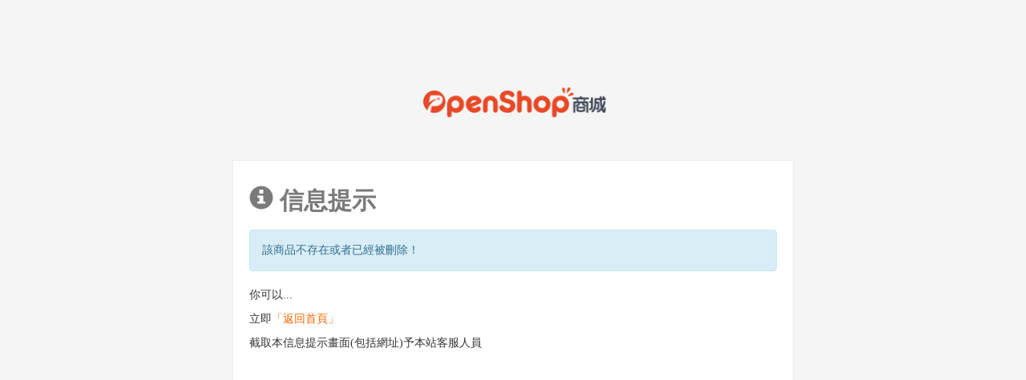

--- FILE ---
content_type: text/html; charset=utf-8
request_url: https://www.openshop.com.hk/_c_product_21469.html
body_size: 1644
content:
    <!DOCTYPE html>
    <html>
    <head><script>(function(w,i,g){w[g]=w[g]||[];if(typeof w[g].push=='function')w[g].push(i)})
(window,'GTM-KMFZPR','google_tags_first_party');</script><script>(function(w,d,s,l){w[l]=w[l]||[];(function(){w[l].push(arguments);})('set', 'developer_id.dYzg1YT', true);
		w[l].push({'gtm.start':new Date().getTime(),event:'gtm.js'});var f=d.getElementsByTagName(s)[0],
		j=d.createElement(s);j.async=true;j.src='/ifbd/';
		f.parentNode.insertBefore(j,f);
		})(window,document,'script','dataLayer');</script>
        <meta charset="utf-8">
        <meta name="viewport" content="width=device-width, initial-scale=1.0">
        <link rel="stylesheet" href="/templates_new/css/bootstrap.min.css">
        <link rel="stylesheet" href="/templates_new/css/i.css?v=1.0.1">
        <title>信息提示</title>
        <meta name="keywords"
              content="2000fun,game,online,webgame,線上遊戲,pc game,電腦遊戲,網上遊戲,點數卡,支付寶,淘寶,paypal,代購,充值,onlinebuy"/>
        <meta name="description" content="2000Fun商城提供線上遊戲、電腦遊戲、港台、大陸點數卡、(淘寶)支付寶充值等服務,在全港設有門市"/>
        <!--[if lt IE 9]>
        <script src="/templates_new/js/html5shiv.min.js"></script>
        <script src="/templates_new/js/respond.min.js"></script>
        <![endif]-->
        <script type="text/javascript" src="/templates_new/js/jquery.min.js"></script>
        <script type="text/javascript" src="/templates_new/js/bootstrap.min.js"></script>
        <script type="text/javascript" src="/templates_new/js/js.js"></script>



        <style>
            body {
                background: #f5f5f5;
            }

            .tipslogoback {
                width: 500px;
                height: 150px;
                margin: auto;
                text-align: center;
                padding-top: 100px;
            }

            .tipswrapinbox {
                width: 700px;
                height: 280px;
                border: 1px solid #eee;
                margin: auto;
                margin-top: 50px;
                background: #fff;
                padding: 20px;
                overflow: hidden;
            }

            .tipswrapinbox .title1 {
                font-size: 30px;
                font-weight: bold;
                color: #7a7a7a;
                padding-bottom: 10px;
            }

            .tipswrapinbox .linkbtn1 {
                color: #31708f;
            }

            .tipswrapinbox .linkbtn1 a {
                color: #31708f;
                border-bottom: 1px solid #f60;
            }

            .tipswrapinbox .xenum {
                padding: 10px 10px 2px 0px;
                border-bottom: 0px solid #f60;
                width: 195px;
                overflow: hidden
            }

            .tipswrapinbox .nowback {
                color: #f60;
            }

            .tipswrapinbox .nowback a {
                color: #f60;
            }
        </style>
    </head>
    <body>
    <div class="tipslogoback">
        <a href="https://www.openshop.com.hk/" class="">
            <img src="/images/backlogo.png" style="display: block; margin:auto;" width="280" data-src="" alt="">
        </a>
    </div>
    <div class="tipswrapinbox">
        <h4 class="title1"><span class="glyphicon glyphicon-info-sign" aria-hidden="true"></span> 信息提示</h4>

        <div class="alert alert-info" role="alert">該商品不存在或者已經被刪除！                    </div>

                <div>你可以...</div>
                <div class="xenum"> 立即<a class="nowback" href="https://www.openshop.com.hk/">「返回首頁」</a></div>
        <div style="padding-top:8px">截取本信息提示畫面(包括網址)予本站客服人員</div>
    </div>


    <script defer src="https://static.cloudflareinsights.com/beacon.min.js/vcd15cbe7772f49c399c6a5babf22c1241717689176015" integrity="sha512-ZpsOmlRQV6y907TI0dKBHq9Md29nnaEIPlkf84rnaERnq6zvWvPUqr2ft8M1aS28oN72PdrCzSjY4U6VaAw1EQ==" data-cf-beacon='{"version":"2024.11.0","token":"4c9d743285114aee9318f577c2d7ab54","server_timing":{"name":{"cfCacheStatus":true,"cfEdge":true,"cfExtPri":true,"cfL4":true,"cfOrigin":true,"cfSpeedBrain":true},"location_startswith":null}}' crossorigin="anonymous"></script>
</body>
    </html>
    